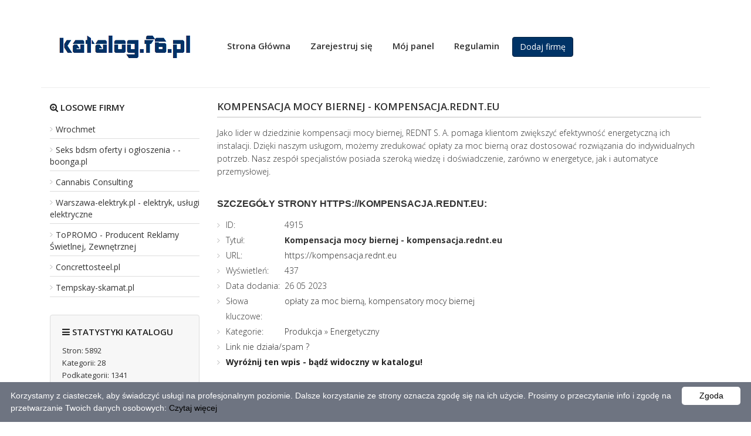

--- FILE ---
content_type: text/html; charset=UTF-8
request_url: https://www.katalog.f6.pl/produkcja/kompensacja-mocy-biernej-kompensacja-rednt-eu,oferta,4915/
body_size: 2966
content:
<!DOCTYPE html>
<html lang="pl">
<head>
<title>Oferta: Kompensacja mocy biernej - kompensacja.rednt.eu</title>
<meta charset="utf-8">
<meta name="viewport" content="width=device-width, initial-scale=1">
<meta name="robots" content="index,all,follow" />
<meta name="keywords" content="kompensatory mocy biernej, opłaty za moc bierną" />
<meta name="description" content="Jako lider w dziedzinie kompensacji mocy biernej, REDNT S. A. pomaga klientom zwiększyć efektywność energetyczną ich instalacji. Dzięki naszym u.... Katalog stron internetowych Katalog.f6.pl. Promocja stron w solidny i skuteczny sposób. Wartościowy, moderowany katalog stron internetowych. Prezentujemy najlepsze polskie strony!" />
<base href="https://www.katalog.f6.pl/" />
<link rel="stylesheet" type="text/css" href="https://www.katalog.f6.pl/templates/business-simple/css/style.css" />
<link rel="stylesheet" href="https://www.katalog.f6.pl/templates/business-simple/css/bootstrap.min.css" />
<link rel="stylesheet" href="https://www.katalog.f6.pl/templates/business-simple/css/font-awesome.min.css">
<script type="text/javascript" src="https://www.katalog.f6.pl/js/jquery/jquery.js"></script>
         
         
<link rel="alternate" type="application/rss+xml" title="Katalog stron F6 - RSS Feed" href="https://www.katalog.f6.pl/?action=rss&amp;id2=new" />
 
<link rel="icon" href="https://www.katalog.f6.pl/f6.ico" type="image/png" />
</head>
<body>
<header>
	<div class="container">
		
		<div class="col-md-3 col-xs-12 logo">
			<img src="https://www.katalog.f6.pl/templates/business-simple/images/logo.png" alt="Katalog stron F6" />
		</div>
		<nav class="col-md-9 col-xs-12">
			<ul>
				<li><a  href="https://www.katalog.f6.pl" title="Home">Strona Główna</a></li>
				         
				<li><a href="https://www.katalog.f6.pl/admin/?action=register" title="Zarejestruj się">Zarejestruj się</a></li>
		         
				<li><a href="https://www.katalog.f6.pl/admin/" title="Mój panel">Mój panel</a></li>
								<li><a  href="https://www.katalog.f6.pl/regulamin/" title="Regulamin">Regulamin</a></li>
												<li class="add"><a class="btn btn-info" href="https://www.katalog.f6.pl/dodaj-strone/" title="Dodaj stronę">Dodaj firmę</a></li>
					  </ul>
		</nav>
		<div style="clear:both;border-bottom:1px solid #eee;"></div>	</div>
</header>
   
<div class="container" style="margin-top:15px;">
 
         
         
         
         
         
         
         
         
         
         
         
         
         
         
         
         
         
         
         
         
         
            
		 
   
<div class="col-md-3 col-sm-3 col-xs-12 sidebar">
 
	<div class="topsite">
	<h4 style="margin: 10px 0 15px;"><i class="fa fa-search-plus"></i> Losowe firmy</h4>
        <ul>
            <li><a href="https://www.katalog.f6.pl/produkcja/wrochmet,oferta,237/" title="Wrochmet">Wrochmet</a></li>
            <li><a href="https://www.katalog.f6.pl/rozrywka/seks-bdsm-oferty-i-ogloszenia-boonga-pl,oferta,572/" title="Seks bdsm oferty i ogłoszenia - - boonga.pl">Seks bdsm oferty i ogłoszenia - - boonga.pl</a></li>
            <li><a href="https://www.katalog.f6.pl/doradztwo/cannabis-consulting,oferta,623/" title="Cannabis Consulting">Cannabis Consulting</a></li>
            <li><a href="https://www.katalog.f6.pl/uslugi/warszawa-elektryk-pl-elektryk-uslugi-elektryczne,oferta,760/" title="Warszawa-elektryk.pl - elektryk, usługi elektryczne">Warszawa-elektryk.pl - elektryk, usługi elektryczne</a></li>
            <li><a href="https://www.katalog.f6.pl/firma/topromo-producent-reklamy-swietlnej-zewnetrznej,oferta,914/" title="ToPROMO - Producent Reklamy Świetlnej, Zewnętrznej">ToPROMO - Producent Reklamy Świetlnej, Zewnętrznej</a></li>
            <li><a href="https://www.katalog.f6.pl/budownictwo/concrettosteel-pl,oferta,982/" title="Concrettosteel.pl">Concrettosteel.pl</a></li>
            <li><a href="https://www.katalog.f6.pl/produkcja/tempskay-skamat-pl,oferta,1052/" title="Tempskay-skamat.pl">Tempskay-skamat.pl</a></li>
        </ul>
	</div>
	<div class="stat">
	<h4><i class="fa fa-bars"></i> Statystyki katalogu</h4>
        <ul>
  
            <li>Stron: 5892</li>
            <li>Kategorii: 28</li>
            <li>Podkategorii: 1341</li>
            <li>Gości online: 16</li>
			<li>Ost. moderacja: 24 01 2026</li>
                                                                     
        </ul>
	</div>
	<div class="topsub">
	<h4><i class="fa fa-line-chart"></i> Popularne branże</h4>
        <ul>
            <li><a href="https://www.katalog.f6.pl/budownictwo/materialy-budowlane,pbr,292/" title="Materiały budowlane">Materiały budowlane</a></li>
            <li><a href="https://www.katalog.f6.pl/uslugi/inne,pbr,1229/" title="Inne">Inne</a></li>
            <li><a href="https://www.katalog.f6.pl/hobby/gry,pbr,564/" title="Gry">Gry</a></li>
            <li><a href="https://www.katalog.f6.pl/biuro/wyposazenie-biura,pbr,256/" title="Wyposażenie biura">Wyposażenie biura</a></li>
            <li><a href="https://www.katalog.f6.pl/rolnictwo/lesnictwo,pbr,954/" title="Leśnictwo">Leśnictwo</a></li>
            <li><a href="https://www.katalog.f6.pl/dom/meble,pbr,346/" title="Meble">Meble</a></li>
            <li><a href="https://www.katalog.f6.pl/doradztwo/notariusze,pbr,403/" title="Notariusze">Notariusze</a></li>
            <li><a href="https://www.katalog.f6.pl/prawo/adwokat,pbr,878/" title="Adwokat">Adwokat</a></li>
            <li><a href="https://www.katalog.f6.pl/doradztwo/uslugi-consultingowe,pbr,404/" title="Usługi consultingowe">Usługi consultingowe</a></li>
            <li><a href="https://www.katalog.f6.pl/transport/transport-drogowy,pbr,1137/" title="Transport drogowy">Transport drogowy</a></li>
        </ul>
	</div>
</div>
      	<div class="col-md-9 col-sm-9 col-xs-12 content business00">
        <h1>Kompensacja mocy biernej - kompensacja.rednt.eu</h1>
        <div class="business01">           
        <p>Jako lider w dziedzinie kompensacji mocy biernej, REDNT S. A. pomaga klientom zwiększyć efektywność energetyczną ich instalacji. Dzięki naszym usługom, możemy zredukować opłaty za moc bierną oraz dostosować rozwiązania do indywidualnych potrzeb. Nasz zespół specjalistów posiada szeroką wiedzę i doświadczenie, zarówno w energetyce, jak i automatyce przemysłowej. </p>
        </div>            
         <h3>Szczegóły strony https://kompensacja.rednt.eu:</h3>
         <ul class="business02">
            <li><span style="width:100px; float:left;">ID:</span> 4915</li>
            <li><span style="width:100px; float:left;">Tytuł:</span> <strong>Kompensacja mocy biernej - kompensacja.rednt.eu</strong></li>
            <li><span style="width:100px; float:left;">URL:</span> 
							<a href="https://kompensacja.rednt.eu" title="Kompensacja mocy biernej - kompensacja.rednt.eu">https://kompensacja.rednt.eu</a></li>
            </li>
            <li><span style="width:100px; float:left;">Wyświetleń:</span> 437</li>
            <li><span style="width:100px; float:left;">Data dodania:</span> 26 05 2023</li>
            <li><span style="width:100px; float:left;">Słowa kluczowe:</span> <a href="http://www.katalog.f6.pl/tag,oplaty-za-moc-bierna/" title="Zobacz strony związane z tagiem: opłaty za moc bierną">opłaty za moc bierną</a>, <a href="http://www.katalog.f6.pl/tag,kompensatory-mocy-biernej/" title="Zobacz strony związane z tagiem: kompensatory mocy biernej">kompensatory mocy biernej</a></li>
            <li><span style="width:100px; float:left;">Kategorie:</span> <div class="site_cat"><a href="https://www.katalog.f6.pl/produkcja,br,36/" title="Kategoria: Produkcja">Produkcja</a> &raquo; <a href="https://www.katalog.f6.pl/produkcja/energetyczny,pbr,902/" title="Podkategoria: Energetyczny">Energetyczny</a><br /></div></li>
           
                                                        
            <li class="reportplus"><a href="#" onclick="window.open('https://www.katalog.f6.pl/?action=report&amp;id_site=4915', '', 'height=250,resizable=yes,scrollbars=yes,width=320');return false;">Link nie działa/spam ?</a></li>
	
            <li class="premiumplus"><a href="https://www.katalog.f6.pl/?action=premium&amp;id=4915"><strong>Wyróżnij ten wpis - bądź widoczny w katalogu!</strong></a></li>            		
                                                                
         </ul>
                  
    </div>     
</div>     
<footer>
	<div class="container">
		
	<div class="col-md-4 col-sm-4 col-xs-12">

	<h6>Polecane</h6>

		<ul>
                        <li><a href="https://www.blackwall.pl">Portal Informacyjny Blackwall</a></li>
                        <li><a href="https://www.mcportal.pl">Portal Informacyjny MCportal</a></li>
                        <li><a href="https://www.mistrzu.com">Portal Informacyjny Mistrzu</a></li>
			<li><a href="https://infofresh.pl">Katalog firm Infofresh</a></li>

                        

                        

                       

		</ul>

	</div>


	<div class="col-md-4 col-sm-4 col-xs-12">
		<h6>O katalogu</h6>
		<ul>
            <li><a  href="http://www.katalog.f6.pl/regulamin/" title="Regulamin">Regulamin</a></li>
            <li><a  href="http://www.katalog.f6.pl/przyjaciele/" title="Przyjaciele">Przyjaciele</a></li>
            <li><a  href="http://www.katalog.f6.pl/mapa-katalogu/" title="Mapa katalogu">Mapa katalogu</a></li>
		</ul>
	</div>	
	<div class="col-md-4 col-sm-4 col-xs-12">
		<h6>Moje konto</h6>
		<ul>
			<li><a  href="http://www.katalog.f6.pl" title="Home">Strona Główna</a></li>
				         
			<li><a href="http://www.katalog.f6.pl/admin/?action=register" title="Zarejestruj się">Zarejestruj się</a></li>
		         
			<li><a href="http://www.katalog.f6.pl/admin/" title="Mój panel">Mój panel</a></li>
							<li><a  href="http://www.katalog.f6.pl/dodaj-strone/" title="Dodaj stronę">Dodaj firmę</a></li>
				</ul>
	</div>	
	<div class="col-md-4 col-sm-4 col-xs-12">
		<h6>Firmy dodane</h6>
		<ul>
            <li><a  href="http://www.katalog.f6.pl/najnowsze/" title="Najnowsze">Najnowsze firmy</a></li>
            <li><a  href="http://www.katalog.f6.pl/popularne/" title="Popularne">Popularne firmy</a></li>
            <li><a  href="http://www.katalog.f6.pl/najlepsze/" title="Najlepsze">Najlepsze firmy</a></li>
		</ul>
	</div>	
	<div class="col-md-12 copy">
		&copy; Copyright 2005. Katalog stron www.katalog.f6.pl. All Rights Reserved.
	</div>
	</div>
</footer>

<script type="text/javascript" id="cookieinfo"

	src="//cookieinfoscript.com/js/cookieinfo.min.js"

	data-message="Korzystamy z ciasteczek, aby świadczyć usługi na profesjonalnym poziomie. Dalsze korzystanie ze strony oznacza zgodę się na ich użycie. Prosimy o przeczytanie info i zgodę na przetwarzanie Twoich danych osobowych:"

	data-bg="#6E7481"

	data-fg="#ffffff"

	data-link="#000000"

	data-linkmsg="Czytaj więcej"

	data-moreinfo="https://www.katalog.f6.pl/regulamin/"

	data-cookie="CookieInfoScript"

	data-divlinkbg="#ffffff"

	data-text-align="left"

       data-close-text="Zgoda">

</script>

</body>
</html>


--- FILE ---
content_type: text/css
request_url: https://www.katalog.f6.pl/templates/business-simple/css/style.css
body_size: 2329
content:

@import "https://fonts.googleapis.com/css?family=Open+Sans:400,300,600,700,800&subset=latin,latin-ext";
html, body {
    color: #000000;
    font-family: "Open Sans",arial;
    margin: 0;
    padding: 0;
}
img {
    border: 0 none;
}
a img {
    text-decoration: none;
}
a {
    text-decoration: none;
}
a:hover {
    text-decoration: none;
}
.top {
    border-bottom: 1px solid #eee;
    font-family: "Open Sans",arial;
    font-size: 13px;
    font-weight: 400;
    margin: 0;
    padding: 5px;
}
.top h1 {
    font-size: 13px;
    font-weight: 400;
    margin: 0;
    padding: 5px;
}
.logo {
    padding: 30px 0;
    text-align: center;
}
nav ul {
    list-style: outside none none;
    margin: 53px 0 0px;
    padding: 0;
}
nav ul li {
    float: left;
    margin: 15px 17px;
}
nav ul li.add {
    margin: 10px 5px;
}
nav ul li a {
    color: #333;
    font-family: "Open Sans",arial;
    font-size: 15px;
    font-weight: 600;
}
nav ul li a:hover {
    color: #337ab7;
    text-decoration: none;
}
.search {
    padding: 0px 0px 0 7px;
    text-align: center;
}
.search h3 {
    color: #0099cc !important;
    font-family: "Open Sans",arial;
    font-size: 23px;
    font-weight: bold;
    margin: 10px 0 15px;	text-shadow: 1px 1px white;
}
.search p {
    color: #0099cc !important;
    font-family: "Open Sans",arial;
    font-size: 13px !important;
    font-weight: bold !important;	text-shadow: 1px 1px white;
    margin: 0 auto;
    width: 70%;
}
.search form {
    margin: 0px 0 15px;
}
.search form input[type="text"] {
    border: 2px solid #5bc0de;
    border-radius: 5px;
    color: #444;
    font-size: 14px;
    font-weight: 400;
    padding: 6px 15px;
    vertical-align: middle;
    width: 35%;
}
.box {
    margin: 20px 0 10px;
    text-align: center;
}
.box h4, .desc h4 {
    font-family: "Open Sans",arial;
    font-size: 24px;
    font-weight: 400;
    margin: 10px 0 5px;
}
.box h5, .desc h5 {
    font-size: 29px;
    font-weight: bold;
    margin: 0 0 15px;
}
.box p, .desc p {
    font-family: "Open Sans",arial;
    font-size: 18px;
    font-weight: lighter;
    margin: 0 auto;
    width: 70%;
}
.box .tab {
    border-bottom: 4px solid #ddd;
    margin: 40px 0;
    min-height: 310px;
}
.box .center-tab {
    border-bottom: 4px solid #8dc63f;
    min-height: 340px;
}
.box .tab p {
    font-size: 15px;
    width: auto;
}
.box .tab h6 {
    font-family: "Open Sans",arial;
    font-size: 21px;
    font-weight: bold;
    margin: 20px 0 15px;
}
article {
    background: #f3f3f3 none repeat scroll 0 0;
    border-bottom: 5px solid #fff;
    padding: 15px 10px;
}
.list-business {
    font-family: "Open Sans",arial;
    font-size: 13px;
    font-weight: lighter;
    line-height: 20px;
    text-align: left;
}
.list-business img {
    background: #fff none repeat scroll 0 0;
    border: 1px solid #ddd;
    padding: 2px;
    width: 100%;
}
.list-business h2 {
    font-family: "Open Sans",arial;
    font-size: 18px;
    font-weight: bold;
    line-height: 24px;
    margin: 10px 0;
}
.list-business p {
    font-family: "Open Sans",arial;
    font-size: 13px;
    font-weight: lighter;
    line-height: 20px;
    margin: 0;
    text-align: left;
}
.list-business .recommend {
    background: #fffdf7 none repeat scroll 0 0;
}
.prem {
    margin: 30px 0;
}
.prem h5, .prem h4, .prem p {
    text-align: center;
}
#sk-slider {
    background: #fff none repeat scroll 0 0;
    height: auto;
    margin: 30px 0;
    padding: 0;
}
#sk-slider ul {
    list-style: outside none none;
    margin: 0;
    padding: 0;
    width: auto;
}
#sk-slider ul li {
}
#sk-slider ul li.premium {
    display: block;
    width: auto;
}
#sk-slider .premium-site {
    width: 1095px;
    border-bottom: 1px dashed #333;
    overflow: hidden;
    padding: 10px 0;
}
#sk-slider .premium-site img {
    background: #fff none repeat scroll 0 0;
    border: 1px solid #ddd;
    margin: 0;
    padding: 2px;
    width: 255px;
}
#sk-slider .premium-site h2 {
    font-family: "Open Sans",arial;
    font-size: 19px;
    font-weight: 600;
    margin: 15px 0;
    text-align: left;
}
#sk-slider .premium-site h2 a {
    color: #333;
}
#sk-slider .premium-site p {
    font-size: 14px;
    line-height: 24px;
    text-align: left;
    width: auto;
}
#sk-slider .evidence {
    color: #333333;
    margin: 15px 0 5px;
    font-family: "Open Sans",arial;
}
#sk-slider .evidence span {
    font-weight: 600;
}
#sk-slider .evidence div.date {
    margin: 0 15px 0 0;
    padding: 0;
}
#sk-slider .evidence div.www {
    float: left;
    margin: 0 15px 0 0;
    padding: 0;
}
#sk-slider .evidence div.views {
    margin: 0 15px 0 0;
    padding: 0;
}
#sk-slider .evidence div.click {
    float: left;
    margin: 0 15px 0 0;
    padding: 0;
}
#sk-slider .evidence div.show {
    margin: 40px 0 0;
    clear: both;
}
#sk-slider .evidence div.show a {
    background: #337AB7;
    color: #ffffff;
    font-family: Open Sans,arial;
    font-size: 15px;
    font-weight: 400;
    padding: 5px 17px;
    text-shadow: none;
}
#sk-slider .evidence div.show a:hover {
    text-decoration: none;
    background: #333;
}
#sk-slider .evidence div.ppr {
    margin: 20px 0;
}
#sk-slider .evidence div.ppr a {
    background: #333333 none repeat scroll 0 0;
    color: #ffffff;
    font-family: Open Sans,arial;
    font-size: 15px;
    font-weight: 400;
    padding: 6px 20px;
    text-shadow: none;
    text-transform: uppercase;
}
#sk-slider .evidence div.ppr a:hover {
    background: #666 none repeat scroll 0 0;
    text-decoration: none;
}
#sk-slider .evidence div.show a span, #sk-slider .evidence div.ppr a span {
    font-weight: 700;
}
.btn-gray {
    background: #c2c2c2 none repeat scroll 0 0;
    color: #fff;
}
ul.bjqs{position:relative; list-style:none;padding:0;margin:0;overflow:hidden; display:none;}
li.bjqs-slide{ display:none;}
ul.bjqs-controls{list-style:none;margin:0;padding:0;z-index:9999;}
ul.bjqs-controls.v-centered li a{position:absolute;}
ul.bjqs-controls.v-centered li.bjqs-next a{right:0;}
ul.bjqs-controls.v-centered li.bjqs-prev a{left:0;}
ol.bjqs-markers{list-style: none; padding: 0; margin: 0; width:100%;}
ol.bjqs-markers.h-centered{text-align: center;}
ol.bjqs-markers li{display:inline;}
ol.bjqs-markers li a{display:inline-block;}
p.bjqs-caption{display:block;width:96%;margin:0;padding:2%;position:absolute;bottom:0;}
.bjqs-markers li {
    padding: 5px 10px;
    background: #f3f3f3;
    margin: 2px;
    font-weight: bold;
    color: #222;
}
.bjqs-markers li a {
    color: #333;
    font-family: "Open Sans",arial;
    font-size: 13px;
}
.bjqs-markers li a:hover {
    opacity: 0.7;
}
.category {
    background: #F5F5F5;
    padding: 25px 0 30px;
    margin: 10px 0 30px;
}
.category .cat {
    min-height: 155px;
}
.category h3 {
    font-size: 16px;
    margin: 20px 0 15px;
    font-family: "Open Sans",arial;
    font-weight: 600;
}
.category h3 a {
    color: #333;
}
.category h3 a:hover {
    color: #888;
    text-decoration: none;
}
.category ul {
    margin: 0 0 7px;
    padding: 0;
    list-style: none;
}
.category ul li a {
    background: url("../images/bullet.png") no-repeat 0px;
    padding-left: 12px;
    font-family: "Open Sans",arial;
    font-size: 13px;
    color: #666;
}
.category small a {
    font-size: 11px;
    color: #337AB7;
}
.category img {
    margin-right: 12px;
    margin-bottom: 25px;
}
.ad-business {
    border-bottom: 1px dashed #ddd;
    margin: 50px 0 30px;
    padding-bottom: 50px;
    text-align: center;
}
.ad-business .big {
    font-family: "Open Sans",arial;
    font-size: 22px;
    font-weight: 600;
    margin: 10px 0;
    padding: 10px 25px;
}
.p10 {
	padding-top: 10px;
}
.p20 {
	padding-top: 20px;
}
.p40 {
	padding-top: 40px;
}
.bred ul.pagination li {
    margin: 0;
}
.bred ul.pagination li a {
    color: #222;
    font-size: 13px;
    font-weight: 600;
}
.sidebar {
    font-family: "Open Sans",arial;
}
.sidebar a {
    color: #333;
    font-family: "Open Sans",arial;
}
.sidebar a:hover {
    text-decoration: none;
    color: #0099CC;
}
.sidebar .subcat li a {
    background: url("../images/bullet.png") no-repeat 0px;
    padding-left: 10px;
    font-size: 14px;
    font-weight: 400;
}
.sidebar .subcat li:nth-child(2n) {
    background: #f7f7f7;
}
.sidebar h4 {
    text-transform: uppercase;
    color: #222;
    margin: 20px 0 15px;
    font-size: 15px;
    font-weight: 600;
}
.sidebar ul {
    margin: 0;
    padding: 0;
    list-style: none;
}
.sidebar ul li a {
    background: url("../images/bullet.png") no-repeat 0px;
    padding-left: 10px;
    font-size: 14px;
    font-weight: 400;
}
.sidebar .topsite, .sidebar .topsub, .sidebar .stat {
    margin: 0px 0 30px;
}
.sidebar .topsite li, .sidebar .topsub li {
    margin: 4px 0;
    border-bottom: 1px solid #ddd;
    padding: 5px 0;
}
.sidebar .stat {
    border: 1px solid #ddd;
    background: #f7f7f7;
    padding: 20px;
    border-radius: 4px;
}
.sidebar .stat h4 {
    margin: 0 0 15px;
}
.sidebar .stat li {
    font-size: 13px;
    margin: 3px 0;
}
.sidebar .comment li {
    border: 1px solid #ddd;
    border-radius: 4px;
    padding: 10px;
    font-size: 13px;
    margin: 0 0 10px;
}
.sidebar .comment li a {
    font-weight: bold;
    font-size: 13px;
}
.content h1 {
    margin: 0px 0 15px;
    font-size: 17px;
    font-family: "Open Sans",arial;
    border-bottom: 2px solid #ddd;
    padding: 8px 0;
    text-transform: uppercase;
    font-weight: 600;
}
.content p {
    font-family: "Open Sans",arial;
    line-height: 22px;
    font-weight: lighter;
    font-size: 14px;
    margin-bottom: 15px;
}
.content ul {
    font-family: "Open Sans",arial;
    font-weight: lighter;
	list-style: none;
    font-size: 14px;
}
.content form label {
    margin: 10px 0;
}
.content .list-business h2 {
    font-family: "Open Sans",arial;
    font-size: 16px;
    font-weight: bold;
    line-height: 24px;
    margin: 3px 0;
}
.partners {
    margin: 0;
    padding: 0;
    list-style: none;
}
.partners li {
    font-family: "Open Sans",arial;
    color: #333;
    display: block;
}
.partners li a {
    color: #333;
    line-height: 22px;
    background: url("../images/bullet.png") no-repeat 0px;
    padding-left: 12px;
}
.partners li a:hover {
    text-decoration: none;
    color: #0099CC;
}
#map a {
    color: #333;
    font-weight: 400;
    font-size: 14px;
}
#map h6 a {
    font-weight: bold;
}
#site_cat {
    clear: both;
}
#site_cat ul {
    margin: 20px 0;
}
#site_cat li {
    background: url("../images/bullet.png") no-repeat 0px;
    padding-left: 12px;
}
#google-map-add {
    width:100%;
    height:300px;
    border:1px solid #BABABA;
    background: gray;
    margin-bottom:6px;
}

#google-map-site {
    float:left;
    width:100%;
    height:300px;
    border:1px solid #BABABA;
    background:gray;
    margin-bottom:6px;
}

#google-map-site #google-map-error {
	clear:both;
	width:100%;
	height:10px;
	background:none;
	font:19px bold;
}
.business00 a {
    color: #222;
}
.business00 h3 {
    text-transform: uppercase;
    margin: 35px 0 15px;
    font-size: 16px;
    font-weight: 600;
}
.business00 ul {
    margin: 0;
    padding: 0;
    list-style: none;
}
.business00 ul li {
    background: url("../images/bullet.png") no-repeat 0px;
    padding-left: 15px;
    line-height: 26px;
    clear: both;
}
.business00 .btn {
    color: #fff;
}
.business00 #google-map {
    margin: 20px 0 40px;
    display: block;
    float: left;
    width: 100%;
}
.business00 textarea {
    border: 1px solid #ddd;
    padding: 20px 5px;
    width: 100%;
    text-align: center;
    font-size: 11px;
    height: 65px;
    vertical-align: middle;
}

footer {
    display: block;
}
footer .copy {
    background: #f7f7f7 none repeat scroll 0 0;
    border-top: 1px solid #ddd;
    clear: both;
    font-family: "Open Sans",arial;
    font-size: 13px;
    margin: 20px 0 0;
    padding: 10px;
    text-align: center;
}
footer h6 {
    margin: 10px 0 15px;
    font-family: "Open Sans",arial;
    color: #222;
    text-transform: uppercase;
    font-size: 15px;
    font-weight: 600;
}
footer ul {
    list-style: outside none none;
    margin: 0;
    padding: 0;
}
footer ul li {
    margin: 5px 0;
}
footer ul li a {
    background: rgba(0, 0, 0, 0) url("../images/bullet.png") no-repeat scroll 0 center;
    color: #222;
    font-family: "Open Sans",arial;
    font-size: 13px;
    padding-left: 15px;
}
footer ul li a:hover {
    color: #0099CC;
    text-decoration: none;
}

@media (min-width: 992px) and (max-width:1200px) {
#sk-slider .premium-site {
    padding: 10px 0;
    width: 980px;
}
#sk-slider .premium-site img {
    width: 100%;
}
#sk-slider .premium-site h2 {
    font-size: 19px;
    margin: 10px 0 15px;
}
#sk-slider .evidence {
    margin: 5px 0 5px;
}
#sk-slider .evidence div.show a {
    font-size: 13px;
}
#sk-slider .evidence div.ppr a {
    font-size: 11px;
}
.category .cat {
    min-height: 195px;
}
.p20 {
	padding-top: 0px;
}
.p40 {
	padding-top: 20px;
}
}
@media (min-width: 768px) and (max-width:991px) {
#sk-slider .premium-site {
    width: 100%;
}
#sk-slider .premium-site img {
    width: 100%;
}
}
@media (min-width: 768px) and (max-width:1200px) {
nav ul li {
    margin: 15px 5px;
}
nav ul li.add {
    margin: 10px 5px;
}
}
@media (min-width: 0px) and (max-width:991px) {
.bjqs-markers {
    display: none;
}
#banner-slide {
    height: 300px!important;
}
.bjqs-slide {
    height: 300px!important;
}
.bjqs {
    height: 300px!important;
}
.list-business article {
    background: #f3f3f3 none repeat scroll 0 0;
    border-bottom: 5px solid #fff;
    padding: 0px 10px 20px;
    overflow: hidden;
}
.p20 .btn {
    font-size: 12px;
    padding: 5px;
}
}
@media (max-width:767px) {
nav ul li {
    float: none;
    margin: 15px 0px;
    text-align: center;
}
nav ul li.add {
    margin: 10px 0px;
}
.search h3 {
    font-size: 24px;
}
.search p {
    font-size: 15px!important;
}
}
@media (max-width:480px) {
.search {
    background: rgba(0, 0, 0, 0) url("../images/bg.jpg") repeat scroll center top;
}
}footer .col-md-4{	width: 24.333% !important;}